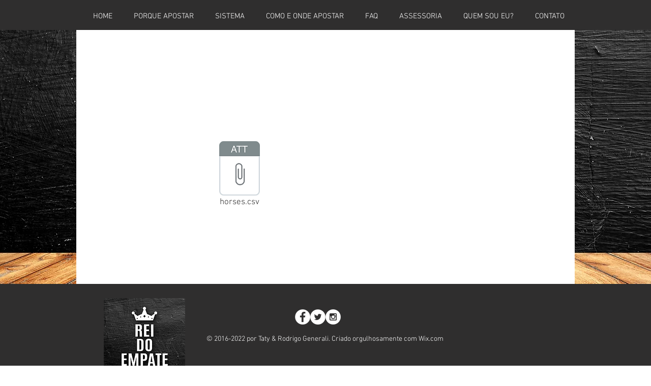

--- FILE ---
content_type: text/html; charset=utf-8
request_url: https://www.google.com/recaptcha/api2/aframe
body_size: 267
content:
<!DOCTYPE HTML><html><head><meta http-equiv="content-type" content="text/html; charset=UTF-8"></head><body><script nonce="-97-Fwni8dJRxHMNm8mTfg">/** Anti-fraud and anti-abuse applications only. See google.com/recaptcha */ try{var clients={'sodar':'https://pagead2.googlesyndication.com/pagead/sodar?'};window.addEventListener("message",function(a){try{if(a.source===window.parent){var b=JSON.parse(a.data);var c=clients[b['id']];if(c){var d=document.createElement('img');d.src=c+b['params']+'&rc='+(localStorage.getItem("rc::a")?sessionStorage.getItem("rc::b"):"");window.document.body.appendChild(d);sessionStorage.setItem("rc::e",parseInt(sessionStorage.getItem("rc::e")||0)+1);localStorage.setItem("rc::h",'1768866673349');}}}catch(b){}});window.parent.postMessage("_grecaptcha_ready", "*");}catch(b){}</script></body></html>